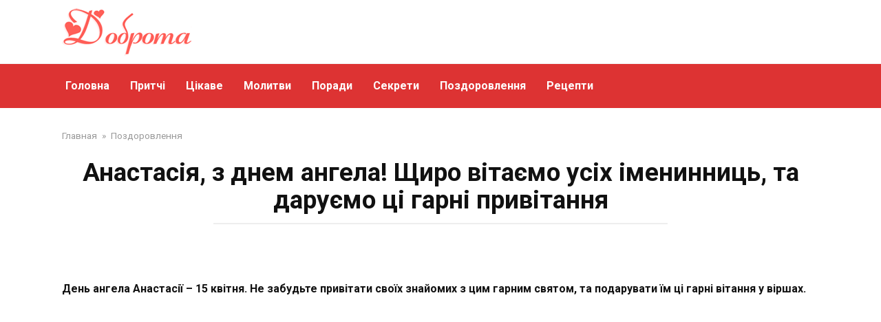

--- FILE ---
content_type: text/html; charset=UTF-8
request_url: https://facedobra.com/anastasiya-z-dnem-angela-shhiro-vitayemo-usih-imeninnits-ta-daruyemo-tsi-garni-privitannya/
body_size: 14139
content:
<!doctype html>
<html lang="uk" prefix="og: http://ogp.me/ns# fb: http://ogp.me/ns/fb#">
<head>
    <meta charset="UTF-8">
    <meta name="viewport" content="width=device-width, initial-scale=1">

    <title>Анастасія, з днем ангела! Щиро вітаємо усіх іменинниць, та даруємо ці гарні привітання</title>
<link data-rocket-preload as="style" href="https://fonts.googleapis.com/css?family=Roboto%3A400%2C400i%2C700&#038;subset=cyrillic&#038;display=swap" rel="preload">
<link href="https://fonts.googleapis.com/css?family=Roboto%3A400%2C400i%2C700&#038;subset=cyrillic&#038;display=swap" media="print" onload="this.media=&#039;all&#039;" rel="stylesheet">
<noscript data-wpr-hosted-gf-parameters=""><link rel="stylesheet" href="https://fonts.googleapis.com/css?family=Roboto%3A400%2C400i%2C700&#038;subset=cyrillic&#038;display=swap"></noscript>
<meta name='robots' content='max-image-preview:large' />

<!-- Open Graph Meta Tags generated by MashShare 4.0.47 - https://mashshare.net -->
<meta property="og:type" content="article" /> 
<meta property="og:title" content="Анастасія, з днем ангела! Щиро вітаємо усіх іменинниць, та даруємо ці гарні привітання" />
<meta property="og:description" content="День ангела Анастасії - 15 квітня. Не забудьте привітати своїх знайомих з цим гарним святом, та подарувати їм ці гарні вітання у віршах.    Хай очі від щастя і радості сяють,  Бо Ангел святкує свої іменини.  Сьогодні всі друзі" />
<meta property="og:image" content="https://facedobra.com/wp-content/uploads/2020/04/0hKPi7h8QJM-kopiya.png" />
<meta property="og:url" content="https://facedobra.com/anastasiya-z-dnem-angela-shhiro-vitayemo-usih-imeninnits-ta-daruyemo-tsi-garni-privitannya/" />
<meta property="og:site_name" content="" />
<meta property="article:publisher" content="https://www.facebook.com/FaceDobra/" />
<meta property="article:published_time" content="2020-04-27T20:58:37+03:00" />
<meta property="article:modified_time" content="2024-04-14T09:27:41+03:00" />
<meta property="og:updated_time" content="2024-04-14T09:27:41+03:00" />
<!-- Open Graph Meta Tags generated by MashShare 4.0.47 - https://www.mashshare.net --><link rel="amphtml" href="https://facedobra.com/anastasiya-z-dnem-angela-shhiro-vitayemo-usih-imeninnits-ta-daruyemo-tsi-garni-privitannya/amp/" /><meta name="generator" content="AMP for WP 1.1.11"/><link rel='dns-prefetch' href='//fonts.googleapis.com' />
<link href='https://fonts.gstatic.com' crossorigin rel='preconnect' />
<link rel="alternate" title="oEmbed (JSON)" type="application/json+oembed" href="https://facedobra.com/wp-json/oembed/1.0/embed?url=https%3A%2F%2Ffacedobra.com%2Fanastasiya-z-dnem-angela-shhiro-vitayemo-usih-imeninnits-ta-daruyemo-tsi-garni-privitannya%2F" />
<link rel="alternate" title="oEmbed (XML)" type="text/xml+oembed" href="https://facedobra.com/wp-json/oembed/1.0/embed?url=https%3A%2F%2Ffacedobra.com%2Fanastasiya-z-dnem-angela-shhiro-vitayemo-usih-imeninnits-ta-daruyemo-tsi-garni-privitannya%2F&#038;format=xml" />
<style id='wp-img-auto-sizes-contain-inline-css' type='text/css'>
img:is([sizes=auto i],[sizes^="auto," i]){contain-intrinsic-size:3000px 1500px}
/*# sourceURL=wp-img-auto-sizes-contain-inline-css */
</style>
<style id='wp-emoji-styles-inline-css' type='text/css'>

	img.wp-smiley, img.emoji {
		display: inline !important;
		border: none !important;
		box-shadow: none !important;
		height: 1em !important;
		width: 1em !important;
		margin: 0 0.07em !important;
		vertical-align: -0.1em !important;
		background: none !important;
		padding: 0 !important;
	}
/*# sourceURL=wp-emoji-styles-inline-css */
</style>
<style id='wp-block-library-inline-css' type='text/css'>
:root{--wp-block-synced-color:#7a00df;--wp-block-synced-color--rgb:122,0,223;--wp-bound-block-color:var(--wp-block-synced-color);--wp-editor-canvas-background:#ddd;--wp-admin-theme-color:#007cba;--wp-admin-theme-color--rgb:0,124,186;--wp-admin-theme-color-darker-10:#006ba1;--wp-admin-theme-color-darker-10--rgb:0,107,160.5;--wp-admin-theme-color-darker-20:#005a87;--wp-admin-theme-color-darker-20--rgb:0,90,135;--wp-admin-border-width-focus:2px}@media (min-resolution:192dpi){:root{--wp-admin-border-width-focus:1.5px}}.wp-element-button{cursor:pointer}:root .has-very-light-gray-background-color{background-color:#eee}:root .has-very-dark-gray-background-color{background-color:#313131}:root .has-very-light-gray-color{color:#eee}:root .has-very-dark-gray-color{color:#313131}:root .has-vivid-green-cyan-to-vivid-cyan-blue-gradient-background{background:linear-gradient(135deg,#00d084,#0693e3)}:root .has-purple-crush-gradient-background{background:linear-gradient(135deg,#34e2e4,#4721fb 50%,#ab1dfe)}:root .has-hazy-dawn-gradient-background{background:linear-gradient(135deg,#faaca8,#dad0ec)}:root .has-subdued-olive-gradient-background{background:linear-gradient(135deg,#fafae1,#67a671)}:root .has-atomic-cream-gradient-background{background:linear-gradient(135deg,#fdd79a,#004a59)}:root .has-nightshade-gradient-background{background:linear-gradient(135deg,#330968,#31cdcf)}:root .has-midnight-gradient-background{background:linear-gradient(135deg,#020381,#2874fc)}:root{--wp--preset--font-size--normal:16px;--wp--preset--font-size--huge:42px}.has-regular-font-size{font-size:1em}.has-larger-font-size{font-size:2.625em}.has-normal-font-size{font-size:var(--wp--preset--font-size--normal)}.has-huge-font-size{font-size:var(--wp--preset--font-size--huge)}.has-text-align-center{text-align:center}.has-text-align-left{text-align:left}.has-text-align-right{text-align:right}.has-fit-text{white-space:nowrap!important}#end-resizable-editor-section{display:none}.aligncenter{clear:both}.items-justified-left{justify-content:flex-start}.items-justified-center{justify-content:center}.items-justified-right{justify-content:flex-end}.items-justified-space-between{justify-content:space-between}.screen-reader-text{border:0;clip-path:inset(50%);height:1px;margin:-1px;overflow:hidden;padding:0;position:absolute;width:1px;word-wrap:normal!important}.screen-reader-text:focus{background-color:#ddd;clip-path:none;color:#444;display:block;font-size:1em;height:auto;left:5px;line-height:normal;padding:15px 23px 14px;text-decoration:none;top:5px;width:auto;z-index:100000}html :where(.has-border-color){border-style:solid}html :where([style*=border-top-color]){border-top-style:solid}html :where([style*=border-right-color]){border-right-style:solid}html :where([style*=border-bottom-color]){border-bottom-style:solid}html :where([style*=border-left-color]){border-left-style:solid}html :where([style*=border-width]){border-style:solid}html :where([style*=border-top-width]){border-top-style:solid}html :where([style*=border-right-width]){border-right-style:solid}html :where([style*=border-bottom-width]){border-bottom-style:solid}html :where([style*=border-left-width]){border-left-style:solid}html :where(img[class*=wp-image-]){height:auto;max-width:100%}:where(figure){margin:0 0 1em}html :where(.is-position-sticky){--wp-admin--admin-bar--position-offset:var(--wp-admin--admin-bar--height,0px)}@media screen and (max-width:600px){html :where(.is-position-sticky){--wp-admin--admin-bar--position-offset:0px}}

/*# sourceURL=wp-block-library-inline-css */
</style><style id='global-styles-inline-css' type='text/css'>
:root{--wp--preset--aspect-ratio--square: 1;--wp--preset--aspect-ratio--4-3: 4/3;--wp--preset--aspect-ratio--3-4: 3/4;--wp--preset--aspect-ratio--3-2: 3/2;--wp--preset--aspect-ratio--2-3: 2/3;--wp--preset--aspect-ratio--16-9: 16/9;--wp--preset--aspect-ratio--9-16: 9/16;--wp--preset--color--black: #000000;--wp--preset--color--cyan-bluish-gray: #abb8c3;--wp--preset--color--white: #ffffff;--wp--preset--color--pale-pink: #f78da7;--wp--preset--color--vivid-red: #cf2e2e;--wp--preset--color--luminous-vivid-orange: #ff6900;--wp--preset--color--luminous-vivid-amber: #fcb900;--wp--preset--color--light-green-cyan: #7bdcb5;--wp--preset--color--vivid-green-cyan: #00d084;--wp--preset--color--pale-cyan-blue: #8ed1fc;--wp--preset--color--vivid-cyan-blue: #0693e3;--wp--preset--color--vivid-purple: #9b51e0;--wp--preset--gradient--vivid-cyan-blue-to-vivid-purple: linear-gradient(135deg,rgb(6,147,227) 0%,rgb(155,81,224) 100%);--wp--preset--gradient--light-green-cyan-to-vivid-green-cyan: linear-gradient(135deg,rgb(122,220,180) 0%,rgb(0,208,130) 100%);--wp--preset--gradient--luminous-vivid-amber-to-luminous-vivid-orange: linear-gradient(135deg,rgb(252,185,0) 0%,rgb(255,105,0) 100%);--wp--preset--gradient--luminous-vivid-orange-to-vivid-red: linear-gradient(135deg,rgb(255,105,0) 0%,rgb(207,46,46) 100%);--wp--preset--gradient--very-light-gray-to-cyan-bluish-gray: linear-gradient(135deg,rgb(238,238,238) 0%,rgb(169,184,195) 100%);--wp--preset--gradient--cool-to-warm-spectrum: linear-gradient(135deg,rgb(74,234,220) 0%,rgb(151,120,209) 20%,rgb(207,42,186) 40%,rgb(238,44,130) 60%,rgb(251,105,98) 80%,rgb(254,248,76) 100%);--wp--preset--gradient--blush-light-purple: linear-gradient(135deg,rgb(255,206,236) 0%,rgb(152,150,240) 100%);--wp--preset--gradient--blush-bordeaux: linear-gradient(135deg,rgb(254,205,165) 0%,rgb(254,45,45) 50%,rgb(107,0,62) 100%);--wp--preset--gradient--luminous-dusk: linear-gradient(135deg,rgb(255,203,112) 0%,rgb(199,81,192) 50%,rgb(65,88,208) 100%);--wp--preset--gradient--pale-ocean: linear-gradient(135deg,rgb(255,245,203) 0%,rgb(182,227,212) 50%,rgb(51,167,181) 100%);--wp--preset--gradient--electric-grass: linear-gradient(135deg,rgb(202,248,128) 0%,rgb(113,206,126) 100%);--wp--preset--gradient--midnight: linear-gradient(135deg,rgb(2,3,129) 0%,rgb(40,116,252) 100%);--wp--preset--font-size--small: 19.5px;--wp--preset--font-size--medium: 20px;--wp--preset--font-size--large: 36.5px;--wp--preset--font-size--x-large: 42px;--wp--preset--font-size--normal: 22px;--wp--preset--font-size--huge: 49.5px;--wp--preset--spacing--20: 0.44rem;--wp--preset--spacing--30: 0.67rem;--wp--preset--spacing--40: 1rem;--wp--preset--spacing--50: 1.5rem;--wp--preset--spacing--60: 2.25rem;--wp--preset--spacing--70: 3.38rem;--wp--preset--spacing--80: 5.06rem;--wp--preset--shadow--natural: 6px 6px 9px rgba(0, 0, 0, 0.2);--wp--preset--shadow--deep: 12px 12px 50px rgba(0, 0, 0, 0.4);--wp--preset--shadow--sharp: 6px 6px 0px rgba(0, 0, 0, 0.2);--wp--preset--shadow--outlined: 6px 6px 0px -3px rgb(255, 255, 255), 6px 6px rgb(0, 0, 0);--wp--preset--shadow--crisp: 6px 6px 0px rgb(0, 0, 0);}:where(.is-layout-flex){gap: 0.5em;}:where(.is-layout-grid){gap: 0.5em;}body .is-layout-flex{display: flex;}.is-layout-flex{flex-wrap: wrap;align-items: center;}.is-layout-flex > :is(*, div){margin: 0;}body .is-layout-grid{display: grid;}.is-layout-grid > :is(*, div){margin: 0;}:where(.wp-block-columns.is-layout-flex){gap: 2em;}:where(.wp-block-columns.is-layout-grid){gap: 2em;}:where(.wp-block-post-template.is-layout-flex){gap: 1.25em;}:where(.wp-block-post-template.is-layout-grid){gap: 1.25em;}.has-black-color{color: var(--wp--preset--color--black) !important;}.has-cyan-bluish-gray-color{color: var(--wp--preset--color--cyan-bluish-gray) !important;}.has-white-color{color: var(--wp--preset--color--white) !important;}.has-pale-pink-color{color: var(--wp--preset--color--pale-pink) !important;}.has-vivid-red-color{color: var(--wp--preset--color--vivid-red) !important;}.has-luminous-vivid-orange-color{color: var(--wp--preset--color--luminous-vivid-orange) !important;}.has-luminous-vivid-amber-color{color: var(--wp--preset--color--luminous-vivid-amber) !important;}.has-light-green-cyan-color{color: var(--wp--preset--color--light-green-cyan) !important;}.has-vivid-green-cyan-color{color: var(--wp--preset--color--vivid-green-cyan) !important;}.has-pale-cyan-blue-color{color: var(--wp--preset--color--pale-cyan-blue) !important;}.has-vivid-cyan-blue-color{color: var(--wp--preset--color--vivid-cyan-blue) !important;}.has-vivid-purple-color{color: var(--wp--preset--color--vivid-purple) !important;}.has-black-background-color{background-color: var(--wp--preset--color--black) !important;}.has-cyan-bluish-gray-background-color{background-color: var(--wp--preset--color--cyan-bluish-gray) !important;}.has-white-background-color{background-color: var(--wp--preset--color--white) !important;}.has-pale-pink-background-color{background-color: var(--wp--preset--color--pale-pink) !important;}.has-vivid-red-background-color{background-color: var(--wp--preset--color--vivid-red) !important;}.has-luminous-vivid-orange-background-color{background-color: var(--wp--preset--color--luminous-vivid-orange) !important;}.has-luminous-vivid-amber-background-color{background-color: var(--wp--preset--color--luminous-vivid-amber) !important;}.has-light-green-cyan-background-color{background-color: var(--wp--preset--color--light-green-cyan) !important;}.has-vivid-green-cyan-background-color{background-color: var(--wp--preset--color--vivid-green-cyan) !important;}.has-pale-cyan-blue-background-color{background-color: var(--wp--preset--color--pale-cyan-blue) !important;}.has-vivid-cyan-blue-background-color{background-color: var(--wp--preset--color--vivid-cyan-blue) !important;}.has-vivid-purple-background-color{background-color: var(--wp--preset--color--vivid-purple) !important;}.has-black-border-color{border-color: var(--wp--preset--color--black) !important;}.has-cyan-bluish-gray-border-color{border-color: var(--wp--preset--color--cyan-bluish-gray) !important;}.has-white-border-color{border-color: var(--wp--preset--color--white) !important;}.has-pale-pink-border-color{border-color: var(--wp--preset--color--pale-pink) !important;}.has-vivid-red-border-color{border-color: var(--wp--preset--color--vivid-red) !important;}.has-luminous-vivid-orange-border-color{border-color: var(--wp--preset--color--luminous-vivid-orange) !important;}.has-luminous-vivid-amber-border-color{border-color: var(--wp--preset--color--luminous-vivid-amber) !important;}.has-light-green-cyan-border-color{border-color: var(--wp--preset--color--light-green-cyan) !important;}.has-vivid-green-cyan-border-color{border-color: var(--wp--preset--color--vivid-green-cyan) !important;}.has-pale-cyan-blue-border-color{border-color: var(--wp--preset--color--pale-cyan-blue) !important;}.has-vivid-cyan-blue-border-color{border-color: var(--wp--preset--color--vivid-cyan-blue) !important;}.has-vivid-purple-border-color{border-color: var(--wp--preset--color--vivid-purple) !important;}.has-vivid-cyan-blue-to-vivid-purple-gradient-background{background: var(--wp--preset--gradient--vivid-cyan-blue-to-vivid-purple) !important;}.has-light-green-cyan-to-vivid-green-cyan-gradient-background{background: var(--wp--preset--gradient--light-green-cyan-to-vivid-green-cyan) !important;}.has-luminous-vivid-amber-to-luminous-vivid-orange-gradient-background{background: var(--wp--preset--gradient--luminous-vivid-amber-to-luminous-vivid-orange) !important;}.has-luminous-vivid-orange-to-vivid-red-gradient-background{background: var(--wp--preset--gradient--luminous-vivid-orange-to-vivid-red) !important;}.has-very-light-gray-to-cyan-bluish-gray-gradient-background{background: var(--wp--preset--gradient--very-light-gray-to-cyan-bluish-gray) !important;}.has-cool-to-warm-spectrum-gradient-background{background: var(--wp--preset--gradient--cool-to-warm-spectrum) !important;}.has-blush-light-purple-gradient-background{background: var(--wp--preset--gradient--blush-light-purple) !important;}.has-blush-bordeaux-gradient-background{background: var(--wp--preset--gradient--blush-bordeaux) !important;}.has-luminous-dusk-gradient-background{background: var(--wp--preset--gradient--luminous-dusk) !important;}.has-pale-ocean-gradient-background{background: var(--wp--preset--gradient--pale-ocean) !important;}.has-electric-grass-gradient-background{background: var(--wp--preset--gradient--electric-grass) !important;}.has-midnight-gradient-background{background: var(--wp--preset--gradient--midnight) !important;}.has-small-font-size{font-size: var(--wp--preset--font-size--small) !important;}.has-medium-font-size{font-size: var(--wp--preset--font-size--medium) !important;}.has-large-font-size{font-size: var(--wp--preset--font-size--large) !important;}.has-x-large-font-size{font-size: var(--wp--preset--font-size--x-large) !important;}
/*# sourceURL=global-styles-inline-css */
</style>

<style id='classic-theme-styles-inline-css' type='text/css'>
/*! This file is auto-generated */
.wp-block-button__link{color:#fff;background-color:#32373c;border-radius:9999px;box-shadow:none;text-decoration:none;padding:calc(.667em + 2px) calc(1.333em + 2px);font-size:1.125em}.wp-block-file__button{background:#32373c;color:#fff;text-decoration:none}
/*# sourceURL=/wp-includes/css/classic-themes.min.css */
</style>
<link rel='stylesheet' id='mashsb-styles-css' href='https://facedobra.com/wp-content/plugins/mashsharer/assets/css/mashsb.min.css?ver=4.0.47'  media='all' />
<style id='mashsb-styles-inline-css' type='text/css'>
.mashsb-count {color:#cccccc;}
        [class^="mashicon-"], .onoffswitch-label, .onoffswitch2-label, .onoffswitch {
            border-radius: 15px;
        }.mashsb-buttons a {
        background-image: -webkit-linear-gradient(bottom,rgba(0, 0, 0, 0.17) 0%,rgba(255, 255, 255, 0.17) 100%);
        background-image: -moz-linear-gradient(bottom,rgba(0, 0, 0, 0.17) 0%,rgba(255, 255, 255, 0.17) 100%);
        background-image: linear-gradient(bottom,rgba(0,0,0,.17) 0%,rgba(255,255,255,.17) 100%);}@media only screen and (min-width:568px){.mashsb-buttons a {min-width: 200px;}}
/*# sourceURL=mashsb-styles-inline-css */
</style>
<link rel='stylesheet' id='mashresp-styles-css' href='https://facedobra.com/wp-content/plugins/mashshare-responsive/assets/css/mashresp.min.css?ver=2.0.7'  media='all' />
<style id='mashresp-styles-inline-css' type='text/css'>

        @media only screen and (max-width: 568px){
            .mashsb-buttons a {
                width: 200px;
            }
        }
        @media only screen and (max-width: 568px){
            [class^="mashicon-"] .text, [class*=" mashicon-"] .text {
                display: inline;
            }
        }
/*# sourceURL=mashresp-styles-inline-css */
</style>

<link rel='stylesheet' id='yelly-style-css' href='https://facedobra.com/wp-content/themes/yelly/assets/css/style.min.css?ver=3.0.9'  media='all' />
<script type="text/javascript" src="https://facedobra.com/wp-includes/js/jquery/jquery.min.js?ver=3.7.1" id="jquery-core-js"></script>
<script type="text/javascript" src="https://facedobra.com/wp-includes/js/jquery/jquery-migrate.min.js?ver=3.4.1" id="jquery-migrate-js"></script>
<script type="text/javascript" id="mashsb-js-extra">
/* <![CDATA[ */
var mashsb = {"shares":"0","round_shares":"1","animate_shares":"0","dynamic_buttons":"0","share_url":"https://facedobra.com/anastasiya-z-dnem-angela-shhiro-vitayemo-usih-imeninnits-ta-daruyemo-tsi-garni-privitannya/","title":"%D0%90%D0%BD%D0%B0%D1%81%D1%82%D0%B0%D1%81%D1%96%D1%8F%2C+%D0%B7+%D0%B4%D0%BD%D0%B5%D0%BC+%D0%B0%D0%BD%D0%B3%D0%B5%D0%BB%D0%B0%21+%D0%A9%D0%B8%D1%80%D0%BE+%D0%B2%D1%96%D1%82%D0%B0%D1%94%D0%BC%D0%BE+%D1%83%D1%81%D1%96%D1%85+%D1%96%D0%BC%D0%B5%D0%BD%D0%B8%D0%BD%D0%BD%D0%B8%D1%86%D1%8C%2C+%D1%82%D0%B0+%D0%B4%D0%B0%D1%80%D1%83%D1%94%D0%BC%D0%BE+%D1%86%D1%96+%D0%B3%D0%B0%D1%80%D0%BD%D1%96+%D0%BF%D1%80%D0%B8%D0%B2%D1%96%D1%82%D0%B0%D0%BD%D0%BD%D1%8F","image":"https://facedobra.com/wp-content/uploads/2020/04/0hKPi7h8QJM-kopiya.png","desc":"\u0414\u0435\u043d\u044c \u0430\u043d\u0433\u0435\u043b\u0430 \u0410\u043d\u0430\u0441\u0442\u0430\u0441\u0456\u0457 - 15 \u043a\u0432\u0456\u0442\u043d\u044f. \u041d\u0435 \u0437\u0430\u0431\u0443\u0434\u044c\u0442\u0435 \u043f\u0440\u0438\u0432\u0456\u0442\u0430\u0442\u0438 \u0441\u0432\u043e\u0457\u0445 \u0437\u043d\u0430\u0439\u043e\u043c\u0438\u0445 \u0437 \u0446\u0438\u043c \u0433\u0430\u0440\u043d\u0438\u043c \u0441\u0432\u044f\u0442\u043e\u043c, \u0442\u0430 \u043f\u043e\u0434\u0430\u0440\u0443\u0432\u0430\u0442\u0438 \u0457\u043c \u0446\u0456 \u0433\u0430\u0440\u043d\u0456 \u0432\u0456\u0442\u0430\u043d\u043d\u044f \u0443 \u0432\u0456\u0440\u0448\u0430\u0445.\r\n\r\n\u0425\u0430\u0439 \u043e\u0447\u0456 \u0432\u0456\u0434 \u0449\u0430\u0441\u0442\u044f \u0456 \u0440\u0430\u0434\u043e\u0441\u0442\u0456 \u0441\u044f\u044e\u0442\u044c,\r\n\u0411\u043e \u0410\u043d\u0433\u0435\u043b \u0441\u0432\u044f\u0442\u043a\u0443\u0454 \u0441\u0432\u043e\u0457 \u0456\u043c\u0435\u043d\u0438\u043d\u0438.\r\n\u0421\u044c\u043e\u0433\u043e\u0434\u043d\u0456 \u0432\u0441\u0456 \u0434\u0440\u0443\u0437\u0456 \u2026","hashtag":"","subscribe":"content","subscribe_url":"","activestatus":"1","singular":"1","twitter_popup":"1","refresh":"0","nonce":"c2335af429","postid":"15333","servertime":"1769958035","ajaxurl":"https://facedobra.com/wp-admin/admin-ajax.php"};
//# sourceURL=mashsb-js-extra
/* ]]> */
</script>
<script type="text/javascript" src="https://facedobra.com/wp-content/plugins/mashsharer/assets/js/mashsb.min.js?ver=4.0.47" id="mashsb-js"></script>
<link rel="https://api.w.org/" href="https://facedobra.com/wp-json/" /><link rel="alternate" title="JSON" type="application/json" href="https://facedobra.com/wp-json/wp/v2/posts/15333" /><link rel="EditURI" type="application/rsd+xml" title="RSD" href="https://facedobra.com/xmlrpc.php?rsd" />
<meta name="generator" content="WordPress 6.9" />
<link rel="canonical" href="https://facedobra.com/anastasiya-z-dnem-angela-shhiro-vitayemo-usih-imeninnits-ta-daruyemo-tsi-garni-privitannya/" />
<link rel='shortlink' href='https://facedobra.com/?p=15333' />
<script>jQuery(function($) {
    $(window).on('scroll', function() {
        if ($(this).scrollTop() > 400 && $(window).width() < 1000) {
            $('.js-top-line').addClass('show-mobile');
        } else {
            $('.js-top-line').removeClass('show-mobile');
        }
    });
    });</script><link rel="preload" href="https://facedobra.com/wp-content/themes/yelly/assets/fonts/icomoon.ttf" as="font" crossorigin>
    <style>.scrolltop:before{color:#dd3333}::selection, .card-slider__category, .card-slider-container .swiper-pagination-bullet-active, .post-card--grid .post-card__thumbnail:before, .post-card:not(.post-card--small) .post-card__thumbnail a:before, .post-card:not(.post-card--small) .post-card__category,  .post-box--high .post-box__category span, .post-box--wide .post-box__category span, .page-separator, .pagination .nav-links .page-numbers:not(.dots):not(.current):before, .btn, .btn-primary:hover, .btn-primary:not(:disabled):not(.disabled).active, .btn-primary:not(:disabled):not(.disabled):active, .show>.btn-primary.dropdown-toggle, .comment-respond .form-submit input, .widget-area .widget-header, .page-links__item, .pagination .nav-links .page-numbers{background-color:#c62100}.entry-image--big .entry-image__body .post-card__category a, .entry-category a, .home-text ul:not([class])>li:before, .home-text ul.wp-block-list>li:before, .entry-content ul:not([class])>li:before, .entry-content ul.wp-block-list>li:before, .taxonomy-description ul:not([class])>li:before, .taxonomy-description ul.wp-block-list>li:before, .widget_categories ul.menu li a:before, .widget_categories ul.menu li span:before, .widget_categories>ul li a:before, .widget_categories>ul li span:before, .widget_nav_menu ul.menu li a:before, .widget_nav_menu ul.menu li span:before, .widget_nav_menu>ul li a:before, .widget_nav_menu>ul li span:before, .page-links .page-numbers:not(.dots):not(.current):before, .page-links .post-page-numbers:not(.dots):not(.current):before, .pagination .nav-links .page-numbers:not(.dots):not(.current):before, .pagination .nav-links .post-page-numbers:not(.dots):not(.current):before, .entry-image--full .entry-image__body .post-card__category a, .entry-image--fullscreen .entry-image__body .post-card__category a, .entry-image--wide .entry-image__body .post-card__category a{background-color:#c62100}.comment-respond input:focus, select:focus, textarea:focus, .post-card--grid.post-card--thumbnail-no, .post-card--standard:after, .post-card--related.post-card--thumbnail-no:hover, .spoiler-box, .btn-primary, .btn-primary:hover, .btn-primary:not(:disabled):not(.disabled).active, .btn-primary:not(:disabled):not(.disabled):active, .show>.btn-primary.dropdown-toggle, .inp:focus, .entry-tag:focus, .entry-tag:hover, .search-screen .search-form .search-field:focus, .entry-content blockquote:not(.wpremark),
        .input:focus, input[type=color]:focus, input[type=date]:focus, input[type=datetime-local]:focus, input[type=datetime]:focus, input[type=email]:focus, input[type=month]:focus, input[type=number]:focus, input[type=password]:focus, input[type=range]:focus, input[type=search]:focus, input[type=tel]:focus, input[type=text]:focus, input[type=time]:focus, input[type=url]:focus, input[type=week]:focus, select:focus, textarea:focus{border-color:#c62100 !important}.post-card--grid a:hover, .post-card--small .post-card__category, .post-card__author:before, .post-card__comments:before, .post-card__date:before, .post-card__like:before, .post-card__views:before, .entry-author:before, .entry-date:before, .entry-time:before, .entry-views:before, .entry-comments:before, .entry-content ol:not([class])>li:before, .entry-content ol.wp-block-list>li:before, .text-content ol:not([class])>li:before, .text-content ol.wp-block-list>li:before, .taxonomy-description ol:not([class])>li:before, .taxonomy-description ol.wp-block-list>li:before, .entry-content blockquote:before, .spoiler-box__title:after, .search-icon:hover:before, .search-form .search-submit:hover:before, .star-rating-item.hover,
        .comment-list .bypostauthor>.comment-body .comment-author:after,
        .search-screen .search-form .search-submit:before, .widget_categories ul li:before,
        .star-rating--score-1:not(.hover) .star-rating-item:nth-child(1),
        .star-rating--score-2:not(.hover) .star-rating-item:nth-child(1), .star-rating--score-2:not(.hover) .star-rating-item:nth-child(2),
        .star-rating--score-3:not(.hover) .star-rating-item:nth-child(1), .star-rating--score-3:not(.hover) .star-rating-item:nth-child(2), .star-rating--score-3:not(.hover) .star-rating-item:nth-child(3),
        .star-rating--score-4:not(.hover) .star-rating-item:nth-child(1), .star-rating--score-4:not(.hover) .star-rating-item:nth-child(2), .star-rating--score-4:not(.hover) .star-rating-item:nth-child(3), .star-rating--score-4:not(.hover) .star-rating-item:nth-child(4),
        .star-rating--score-5:not(.hover) .star-rating-item:nth-child(1), .star-rating--score-5:not(.hover) .star-rating-item:nth-child(2), .star-rating--score-5:not(.hover) .star-rating-item:nth-child(3), .star-rating--score-5:not(.hover) .star-rating-item:nth-child(4), .star-rating--score-5:not(.hover) .star-rating-item:nth-child(5){color:#c62100}.entry-content a, .entry-content a:visited, .spanlink, .comment-reply-link, .pseudo-link, .widget_calendar a, .widget_recent_comments a, .child-categories ul li a{color:#000000}.child-categories ul li a{border-color:#000000}a:hover, a:focus, a:active, .spanlink:hover, .top-menu ul li>span:hover, .main-navigation ul li a:hover, .main-navigation ul li span:hover, .footer-navigation ul li a:hover, .footer-navigation ul li span:hover, .comment-reply-link:hover, .pseudo-link:hover, .child-categories ul li a:hover{color:#dd3333}.top-menu>ul>li>a:before, .top-menu>ul>li>span:before{background:#dd3333}.child-categories ul li a:hover, .post-box--no-thumb a:hover{border-color:#dd3333}.post-box--card:hover{box-shadow: inset 0 0 0 1px #dd3333}.post-box--card:hover{-webkit-box-shadow: inset 0 0 0 1px #dd3333}@media (min-width: 768px){body{background-attachment: scroll}}.site-header, .site-header a, .site-header .pseudo-link, .site-header .main-navigation ul li a, .site-header .main-navigation ul li span{color:#ff1919}.humburger span, .top-menu>ul>li>a:before, .top-menu>ul>li>span:before{background:#ff1919}.site-header{background-color:#ffffff}@media (min-width: 992px){.site-header ul li .sub-menu{background-color:#ffffff}}@media (max-width: 767px){.site-header{background-size: cover}}.main-navigation, .footer-navigation, .footer-navigation .removed-link, .main-navigation .removed-link, .main-navigation ul li>a, .footer-navigation ul li>a{color:#ffffff}.main-navigation, .main-navigation ul li .sub-menu li, .main-navigation ul li.menu-item-has-children:before, .footer-navigation, .footer-navigation ul li .sub-menu li, .footer-navigation ul li.menu-item-has-children:before{background-color:#dd3333}.site-footer{background-color:#000000}.site-title, .site-title a{font-size:28px;}.site-description{font-size:16px;line-height:1.5;}</style>
<link rel="icon" href="https://facedobra.com/wp-content/uploads/2022/08/cropped-ikon-32x32.png" sizes="32x32" />
<link rel="icon" href="https://facedobra.com/wp-content/uploads/2022/08/cropped-ikon-192x192.png" sizes="192x192" />
<link rel="apple-touch-icon" href="https://facedobra.com/wp-content/uploads/2022/08/cropped-ikon-180x180.png" />
<meta name="msapplication-TileImage" content="https://facedobra.com/wp-content/uploads/2022/08/cropped-ikon-270x270.png" />

    <!-- START - Open Graph and Twitter Card Tags 3.3.9 -->
     <!-- Facebook Open Graph -->
      <meta property="og:locale" content="uk_UA"/>
      <meta property="og:site_name" content=""/>
      <meta property="og:title" content="Анастасія, з днем ангела! Щиро вітаємо усіх іменинниць, та даруємо ці гарні привітання"/>
      <meta property="og:url" content="https://facedobra.com/anastasiya-z-dnem-angela-shhiro-vitayemo-usih-imeninnits-ta-daruyemo-tsi-garni-privitannya/"/>
      <meta property="og:type" content="article"/>
      <meta property="og:description" content="День ангела Анастасії - 15 квітня. Не забудьте привітати своїх знайомих з цим гарним святом, та подарувати їм ці гарні вітання у віршах.

Хай очі від щастя і радості сяють,
Бо Ангел святкує свої іменини.
Сьогодні всі друзі натхненно вітають
І тут, на землі, дуже гарну людину.

Хай Насті, Госп"/>
      <meta property="og:image" content="https://facedobra.com/wp-content/uploads/2020/04/0hKPi7h8QJM-kopiya.png"/>
      <meta property="og:image:url" content="https://facedobra.com/wp-content/uploads/2020/04/0hKPi7h8QJM-kopiya.png"/>
      <meta property="og:image:secure_url" content="https://facedobra.com/wp-content/uploads/2020/04/0hKPi7h8QJM-kopiya.png"/>
      <meta property="article:published_time" content="2020-04-27T20:58:37+03:00"/>
      <meta property="article:modified_time" content="2024-04-14T09:27:41+03:00" />
      <meta property="og:updated_time" content="2024-04-14T09:27:41+03:00" />
      <meta property="article:section" content="Поздоровлення"/>
     <!-- Google+ / Schema.org -->
      <meta itemprop="name" content="Анастасія, з днем ангела! Щиро вітаємо усіх іменинниць, та даруємо ці гарні привітання"/>
      <meta itemprop="headline" content="Анастасія, з днем ангела! Щиро вітаємо усіх іменинниць, та даруємо ці гарні привітання"/>
      <meta itemprop="description" content="День ангела Анастасії - 15 квітня. Не забудьте привітати своїх знайомих з цим гарним святом, та подарувати їм ці гарні вітання у віршах.

Хай очі від щастя і радості сяють,
Бо Ангел святкує свої іменини.
Сьогодні всі друзі натхненно вітають
І тут, на землі, дуже гарну людину.

Хай Насті, Госп"/>
      <meta itemprop="image" content="https://facedobra.com/wp-content/uploads/2020/04/0hKPi7h8QJM-kopiya.png"/>
      <meta itemprop="datePublished" content="2020-04-27"/>
      <meta itemprop="dateModified" content="2024-04-14T09:27:41+03:00" />
      <meta itemprop="author" content="facedobra"/>
      <!--<meta itemprop="publisher" content=""/>--> <!-- To solve: The attribute publisher.itemtype has an invalid value. -->
     <!-- Twitter Cards -->
      <meta name="twitter:title" content="Анастасія, з днем ангела! Щиро вітаємо усіх іменинниць, та даруємо ці гарні привітання"/>
      <meta name="twitter:url" content="https://facedobra.com/anastasiya-z-dnem-angela-shhiro-vitayemo-usih-imeninnits-ta-daruyemo-tsi-garni-privitannya/"/>
      <meta name="twitter:description" content="День ангела Анастасії - 15 квітня. Не забудьте привітати своїх знайомих з цим гарним святом, та подарувати їм ці гарні вітання у віршах.

Хай очі від щастя і радості сяють,
Бо Ангел святкує свої іменини.
Сьогодні всі друзі натхненно вітають
І тут, на землі, дуже гарну людину.

Хай Насті, Госп"/>
      <meta name="twitter:image" content="https://facedobra.com/wp-content/uploads/2020/04/0hKPi7h8QJM-kopiya.png"/>
      <meta name="twitter:card" content="summary_large_image"/>
     <!-- SEO -->
     <!-- Misc. tags -->
     <!-- is_singular -->
    <!-- END - Open Graph and Twitter Card Tags 3.3.9 -->
        
        <meta name="generator" content="WP Rocket 3.20.3" data-wpr-features="wpr_desktop" /></head>

<body class="wp-singular post-template-default single single-post postid-15333 single-format-standard wp-embed-responsive wp-theme-yelly sidebar-none">



<div data-rocket-location-hash="54257ff4dc2eb7aae68fa23eb5f11e06" id="page" class="site">
    <a class="skip-link screen-reader-text" href="#content"><!--noindex-->Перейти до змісту<!--/noindex--></a>

            <div data-rocket-location-hash="983c4f43193415271e04116a9a348181" id="fb-root"></div>
        <script async defer src="https://connect.facebook.net/ru_RU/sdk.js#xfbml=1&version=v7.0"></script>
    
    
    <div data-rocket-location-hash="8d975d1fa0f1c0dcadefd80177cd0ebd" class="search-screen-overlay js-search-screen-overlay"></div>
    <div data-rocket-location-hash="88f0f940353cf04b3b2df12f61bf25c5" class="search-screen js-search-screen">
        
<form role="search" method="get" class="search-form" action="https://facedobra.com/">
    <label>
        <span class="screen-reader-text"><!--noindex-->Search for:<!--/noindex--></span>
        <input type="search" class="search-field" placeholder="Пошук…" value="" name="s">
    </label>
    <button type="submit" class="search-submit"></button>
</form>    </div>

    

<header data-rocket-location-hash="f6bce1ebf899b3a1648d0cbe312b9279" id="masthead" class="site-header full" itemscope itemtype="http://schema.org/WPHeader">
    <div data-rocket-location-hash="ff8c49e96339d9a81de82126363d61c2" class="site-header-inner fixed">

        <div class="humburger js-humburger"><span></span><span></span><span></span></div>

        
<div class="site-branding">

    <div class="site-logotype"><a href="https://facedobra.com/"><img src="https://facedobra.com/wp-content/uploads/2022/08/8-1.png" width="190" height="73" alt=""></a></div></div><!-- .site-branding -->    </div>
</header><!-- #masthead -->





    
    <nav id="site-navigation" class="main-navigation full">
        <div class="main-navigation-inner fixed">
            <div class="menu-dobrota-container"><ul id="header_menu" class="menu"><li id="menu-item-5" class="menu-item menu-item-type-custom menu-item-object-custom menu-item-home menu-item-5"><a href="http://facedobra.com">Головна</a></li>
<li id="menu-item-58" class="menu-item menu-item-type-taxonomy menu-item-object-category menu-item-58"><a href="https://facedobra.com/category/pritchi/">Притчі</a></li>
<li id="menu-item-54" class="menu-item menu-item-type-taxonomy menu-item-object-category menu-item-54"><a href="https://facedobra.com/category/interesnoe/">Цікаве</a></li>
<li id="menu-item-1104" class="menu-item menu-item-type-taxonomy menu-item-object-category menu-item-1104"><a href="https://facedobra.com/category/molitvi/">Молитви</a></li>
<li id="menu-item-57" class="menu-item menu-item-type-taxonomy menu-item-object-category menu-item-57"><a href="https://facedobra.com/category/sovety/">Поради</a></li>
<li id="menu-item-56" class="menu-item menu-item-type-taxonomy menu-item-object-category menu-item-56"><a href="https://facedobra.com/category/sekrety/">Секрети</a></li>
<li id="menu-item-614" class="menu-item menu-item-type-taxonomy menu-item-object-category current-post-ancestor current-menu-parent current-post-parent menu-item-614"><a href="https://facedobra.com/category/pozdravleniya/">Поздоровлення</a></li>
<li id="menu-item-3056" class="menu-item menu-item-type-taxonomy menu-item-object-category menu-item-3056"><a href="https://facedobra.com/category/retsepti/">Рецепти</a></li>
</ul></div>        </div>
    </nav><!-- #site-navigation -->

    

    
    
    <div data-rocket-location-hash="d2f390435dede8b97c7f5a246c9d0490" id="content" class="site-content fixed">

        
        <div data-rocket-location-hash="fcd9a77b8df80a69ebdb56768ab3bb52" class="site-content-inner">
    
        
        <div id="primary" class="content-area" itemscope itemtype="http://schema.org/Article">
            <main id="main" class="site-main">

                
<article id="post-15333" class="article-post post-15333 post type-post status-publish format-standard has-post-thumbnail  category-pozdravleniya">

    
        <div class="breadcrumb" itemscope itemtype="http://schema.org/BreadcrumbList"><span class="breadcrumb-item" itemprop="itemListElement" itemscope itemtype="http://schema.org/ListItem"><a href="https://facedobra.com/" itemprop="item"><span itemprop="name">Главная</span></a><meta itemprop="position" content="0"></span> <span class="breadcrumb-separator">»</span> <span class="breadcrumb-item" itemprop="itemListElement" itemscope itemtype="http://schema.org/ListItem"><a href="https://facedobra.com/category/pozdravleniya/" itemprop="item"><span itemprop="name">Поздоровлення</span></a><meta itemprop="position" content="1"></span></div>
        <header class="entry-header"><h1 class="entry-title" itemprop="headline">Анастасія, з днем ангела! Щиро вітаємо усіх іменинниць, та даруємо ці гарні привітання</h1></header>
        
        
        
    
    
    <div class="entry-meta"></div>
	<div class="entry-content" itemprop="articleBody">
		<p><strong>День ангела Анастасії &#8211; 15 квітня. Не забудьте привітати своїх знайомих з цим гарним святом, та подарувати їм ці гарні вітання у віршах.</strong></p><div class="b-r b-r--after_p_1"><script async src="https://pagead2.googlesyndication.com/pagead/js/adsbygoogle.js?client=ca-pub-1722224328872052"
     crossorigin="anonymous"></script>
<!-- доброта між текстом -->
<ins class="adsbygoogle"
     style="display:block"
     data-ad-client="ca-pub-1722224328872052"
     data-ad-slot="4853369606"
     data-ad-format="auto"
     data-full-width-responsive="true"></ins>
<script>
     (adsbygoogle = window.adsbygoogle || []).push({});
</script></div>
<p>Хай очі від щастя і радості сяють,<br />
Бо Ангел святкує свої іменини.<br />
Сьогодні всі друзі натхненно вітають<br />
І тут, на землі, дуже гарну людину.</p>
<p>Хай Насті, Господь подарує везіння,<br />
Любов і щасливе та світле майбутнє.<br />
У справах життєвих — лиш благословіння,<br />
А сльози й проблеми хай будуть відсутні.</p>
<p>***</p>
<p>Ангеле Божий, спасибі, мій друже!<br />
За те, що зі мною пліч-о-пліч ідеш.<br />
Підтримку твою відчуваю я дуже<br />
В хвилини важкі, і у радісні теж.</p>
<p>Тихо направиш на вірну дорогу,<br />
Завжди підкажеш потрібні думки.<br />
Носиш молитви мої, перед Богом,<br />
І залишаєш їх там залюбки.</p>
<p>Ангеле Божий, Спасибі за службу,<br />
За те що зі мною і в щасті й журбі.<br />
За безкорисливу щирість і дружбу,<br />
Тиху подяку промовлю тобі.</p>
<p>***</p>
<p>Хай буде все сьогодні класно,<br />
Неначе в гарній, добрій казці.<br />
Нехай дарує Ангел щастя<br />
І нескінченну Божу ласку.</p>
<p>Хай буде затишно і ясно,<br />
В душі, у домі, у родині&#8230;<br />
І настрій буде лиш прекрасним,<br />
І добрим й сонячним віднині.</p>
<p>Анастасії побажаємо<br />
Любові, віри та надії.<br />
Ангелик хай не залишає<br />
І завжди здійснює всі мрії.</p>
<p>***</p>
<p>Поспішаю привітати з гарним, добрим днем!<br />
Іменини — це чудовий привід порадіти.<br />
Хай тебе, Анастасіє, Ангел береже,<br />
І дарує гарне вміння вірити й любити.</p>
<p>Хай тебе врятує він від біди і зла,<br />
І зігріє в холоди, що в житті бувають.<br />
Хай дарує він багато світла і тепла,<br />
Хай тебе він береже і допомагає!</p>
<p><strong>Сподобались привітання? Поділіться з друзями!</strong></p>
<p><strong>Автор усіх привітань сайт &#8211; Доброта</strong></p>
<!-- toc empty -->	</div><!-- .entry-content -->

</article>









<div class="social-buttons"><span class="social-button social-button--facebook main" data-social="facebook"><span>Поділитися у Facebook</span></span></div>

    <meta itemprop="author" content="facedobra">
<meta itemscope itemprop="mainEntityOfPage" itemType="https://schema.org/WebPage" itemid="https://facedobra.com/anastasiya-z-dnem-angela-shhiro-vitayemo-usih-imeninnits-ta-daruyemo-tsi-garni-privitannya/" content="Анастасія, з днем ангела! Щиро вітаємо усіх іменинниць, та даруємо ці гарні привітання">
    <meta itemprop="dateModified" content="2024-04-14">
    <meta itemprop="datePublished" content="2020-04-27T20:58:37+03:00">
<div itemprop="publisher" itemscope itemtype="https://schema.org/Organization" style="display: none;"><div itemprop="logo" itemscope itemtype="https://schema.org/ImageObject"><img itemprop="url image" src="https://facedobra.com/wp-content/uploads/2022/08/8-1.png" alt=""></div><meta itemprop="name" content=""><meta itemprop="telephone" content=""><meta itemprop="address" content="https://facedobra.com"></div><div class="related-posts"><div class="related-posts__header">Вам буде цікаво</div><div class="b-r b-r--before_related"><script async src="https://pagead2.googlesyndication.com/pagead/js/adsbygoogle.js?client=ca-pub-1722224328872052"
     crossorigin="anonymous"></script>
<ins class="adsbygoogle"
     style="display:block"
     data-ad-format="autorelaxed"
     data-ad-client="ca-pub-1722224328872052"
     data-ad-slot="2649612245"></ins>
<script>
     (adsbygoogle = window.adsbygoogle || []).push({});
</script></div><div class="post-cards post-cards--vertical">
<div class="post-card post-card--vertical post-card--related">
    <div class="post-card__thumbnail"><a href="https://facedobra.com/z-dnem-angela-nazar-shhiro-vitayemo-usih-imeninnikiv-ta-daruyemo-tsi-privitannya/"><img width="400" height="218" src="https://facedobra.com/wp-content/uploads/2020/10/oW3hcqtn5_s.png" class="attachment-yelly_small size-yelly_small wp-post-image" alt="" decoding="async" srcset="https://facedobra.com/wp-content/uploads/2020/10/oW3hcqtn5_s.png 1280w, https://facedobra.com/wp-content/uploads/2020/10/oW3hcqtn5_s-300x164.png 300w, https://facedobra.com/wp-content/uploads/2020/10/oW3hcqtn5_s-1024x559.png 1024w, https://facedobra.com/wp-content/uploads/2020/10/oW3hcqtn5_s-768x419.png 768w" sizes="(max-width: 400px) 100vw, 400px" /></a></div><div class="post-card__title"><a href="https://facedobra.com/z-dnem-angela-nazar-shhiro-vitayemo-usih-imeninnikiv-ta-daruyemo-tsi-privitannya/">З днем ангела, Назар! Щиро вітаємо усіх іменинників, та даруємо ці привітання</a></div>
    </div>

<div class="post-card post-card--vertical post-card--related">
    <div class="post-card__thumbnail"><a href="https://facedobra.com/z-dnem-angela-olesya-shhiro-vitayemo-usih-imeninnits-ta-daruyemo-tsi-privitannya/"><img width="400" height="211" src="https://facedobra.com/wp-content/uploads/2020/09/ZYS9PncbVJI.png" class="attachment-yelly_small size-yelly_small wp-post-image" alt="" decoding="async" srcset="https://facedobra.com/wp-content/uploads/2020/09/ZYS9PncbVJI.png 1280w, https://facedobra.com/wp-content/uploads/2020/09/ZYS9PncbVJI-300x158.png 300w, https://facedobra.com/wp-content/uploads/2020/09/ZYS9PncbVJI-1024x539.png 1024w, https://facedobra.com/wp-content/uploads/2020/09/ZYS9PncbVJI-768x404.png 768w" sizes="(max-width: 400px) 100vw, 400px" /></a></div><div class="post-card__title"><a href="https://facedobra.com/z-dnem-angela-olesya-shhiro-vitayemo-usih-imeninnits-ta-daruyemo-tsi-privitannya/">З днем ангела, Олеся! Щиро вітаємо усіх іменинниць, та даруємо ці привітання</a></div>
    </div>

<div class="post-card post-card--vertical post-card--related">
    <div class="post-card__thumbnail"><a href="https://facedobra.com/valeriya-z-dnem-angela-prijmit-v-darunok-tsi-garni-privitannya-u-virshah/"><img width="400" height="211" src="https://facedobra.com/wp-content/uploads/2020/06/30MgTM5Emvk-kopiya.png" class="attachment-yelly_small size-yelly_small wp-post-image" alt="" decoding="async" loading="lazy" srcset="https://facedobra.com/wp-content/uploads/2020/06/30MgTM5Emvk-kopiya.png 1280w, https://facedobra.com/wp-content/uploads/2020/06/30MgTM5Emvk-kopiya-300x158.png 300w, https://facedobra.com/wp-content/uploads/2020/06/30MgTM5Emvk-kopiya-1024x540.png 1024w, https://facedobra.com/wp-content/uploads/2020/06/30MgTM5Emvk-kopiya-768x405.png 768w" sizes="auto, (max-width: 400px) 100vw, 400px" /></a></div><div class="post-card__title"><a href="https://facedobra.com/valeriya-z-dnem-angela-prijmit-v-darunok-tsi-garni-privitannya-u-virshah/">Валерія &#8211; з днем ангела! Прийміть в дарунок ці гарні привітання у віршах</a></div>
    </div>
</div><div class="b-r b-r--after_related"><script async src="https://pagead2.googlesyndication.com/pagead/js/adsbygoogle.js?client=ca-pub-1722224328872052"
     crossorigin="anonymous"></script>
<!-- доброта між текстом -->
<ins class="adsbygoogle"
     style="display:block"
     data-ad-client="ca-pub-1722224328872052"
     data-ad-slot="4853369606"
     data-ad-format="auto"
     data-full-width-responsive="true"></ins>
<script>
     (adsbygoogle = window.adsbygoogle || []).push({});
</script></div></div>
            </main><!-- #main -->
        </div><!-- #primary -->

        
    

    </div><!--.site-content-inner-->

    
</div><!--.site-content-->

    
    

<div data-rocket-location-hash="5128a5574c4bee4d9f23f945f31777b8" class="site-footer-container">

    

    <footer data-rocket-location-hash="ec23eed7c18e386cc9cb9042c9f383ab" id="colophon" class="site-footer full" itemscope itemtype="http://schema.org/WPFooter">
        <div class="site-footer-inner fixed">

            
            
<div class="footer-bottom">
    <div class="footer-info">
        <div class="footer-copyright">Доброта - 2026 © Всі права захищені. Використання матеріалів сайту без письмової згоди редакції категорично забороняється і вважається порушенням авторських прав. * <a href="https://facedobra.com/kontakty/" rel="generator">
Contacts</a> * <a href="https://facedobra.com/soglashenie/" rel="generator">Соглашение</a> </div>
        <div class="footer-under-copyright"></div>
	        </div>

    <div class="footer-counters"><!-- Global site tag (gtag.js) - Google Analytics -->
<script async src="https://www.googletagmanager.com/gtag/js?id=UA-117494064-1"></script>
<script>
  window.dataLayer = window.dataLayer || [];
  function gtag(){dataLayer.push(arguments);}
  gtag('js', new Date());

  gtag('config', 'UA-117494064-1');
</script></div></div>
        </div>
    </footer><!--.site-footer-->
</div>


            <button type="button" class="scrolltop js-scrolltop"></button>
    
                    <div data-rocket-location-hash="ce9b123d592f456e37ec8d7240679bc7" class="top-line js-top-line">
            <div data-rocket-location-hash="a66e0dbe4570edb2f5b2634bb0e9c5c8" class="top-line-inner fixed">

                <div class="top-line__title">Анастасія, з днем ангела! Щиро вітаємо усіх іменинниць, та даруємо ці гарні привітання</div><div class="top-line__like"><span class="btn-fb-like btn-top-like social-button--facebook" data-social="facebook"><span>Поділитися у Facebook</span></span></div>            </div>
        </div>
    
</div><!-- #page -->

<script type="speculationrules">
{"prefetch":[{"source":"document","where":{"and":[{"href_matches":"/*"},{"not":{"href_matches":["/wp-*.php","/wp-admin/*","/wp-content/uploads/*","/wp-content/*","/wp-content/plugins/*","/wp-content/themes/yelly/*","/*\\?(.+)"]}},{"not":{"selector_matches":"a[rel~=\"nofollow\"]"}},{"not":{"selector_matches":".no-prefetch, .no-prefetch a"}}]},"eagerness":"conservative"}]}
</script>
<script type="text/javascript" id="yelly-scripts-js-extra">
/* <![CDATA[ */
var settings_array = {"rating_text_average":"\u0441\u0435\u0440\u0435\u0434\u043d\u0454","rating_text_from":"\u0437","lightbox_display":"1"};
var wps_ajax = {"url":"https://facedobra.com/wp-admin/admin-ajax.php","nonce":"051d222590"};
//# sourceURL=yelly-scripts-js-extra
/* ]]> */
</script>
<script type="text/javascript" src="https://facedobra.com/wp-content/themes/yelly/assets/js/scripts.min.js?ver=3.0.9" id="yelly-scripts-js"></script>




<script>var rocket_beacon_data = {"ajax_url":"https:\/\/facedobra.com\/wp-admin\/admin-ajax.php","nonce":"801ae63a54","url":"https:\/\/facedobra.com\/anastasiya-z-dnem-angela-shhiro-vitayemo-usih-imeninnits-ta-daruyemo-tsi-garni-privitannya","is_mobile":false,"width_threshold":1600,"height_threshold":700,"delay":500,"debug":null,"status":{"atf":true,"lrc":true,"preconnect_external_domain":true},"elements":"img, video, picture, p, main, div, li, svg, section, header, span","lrc_threshold":1800,"preconnect_external_domain_elements":["link","script","iframe"],"preconnect_external_domain_exclusions":["static.cloudflareinsights.com","rel=\"profile\"","rel=\"preconnect\"","rel=\"dns-prefetch\"","rel=\"icon\""]}</script><script data-name="wpr-wpr-beacon" src='https://facedobra.com/wp-content/plugins/wp-rocket/assets/js/wpr-beacon.min.js' async></script></body>
</html>

<!-- This website is like a Rocket, isn't it? Performance optimized by WP Rocket. Learn more: https://wp-rocket.me - Debug: cached@1769958035 -->

--- FILE ---
content_type: text/html; charset=utf-8
request_url: https://www.google.com/recaptcha/api2/aframe
body_size: 264
content:
<!DOCTYPE HTML><html><head><meta http-equiv="content-type" content="text/html; charset=UTF-8"></head><body><script nonce="c8W-m0wgya_zASu_sT8Pjg">/** Anti-fraud and anti-abuse applications only. See google.com/recaptcha */ try{var clients={'sodar':'https://pagead2.googlesyndication.com/pagead/sodar?'};window.addEventListener("message",function(a){try{if(a.source===window.parent){var b=JSON.parse(a.data);var c=clients[b['id']];if(c){var d=document.createElement('img');d.src=c+b['params']+'&rc='+(localStorage.getItem("rc::a")?sessionStorage.getItem("rc::b"):"");window.document.body.appendChild(d);sessionStorage.setItem("rc::e",parseInt(sessionStorage.getItem("rc::e")||0)+1);localStorage.setItem("rc::h",'1769970677802');}}}catch(b){}});window.parent.postMessage("_grecaptcha_ready", "*");}catch(b){}</script></body></html>